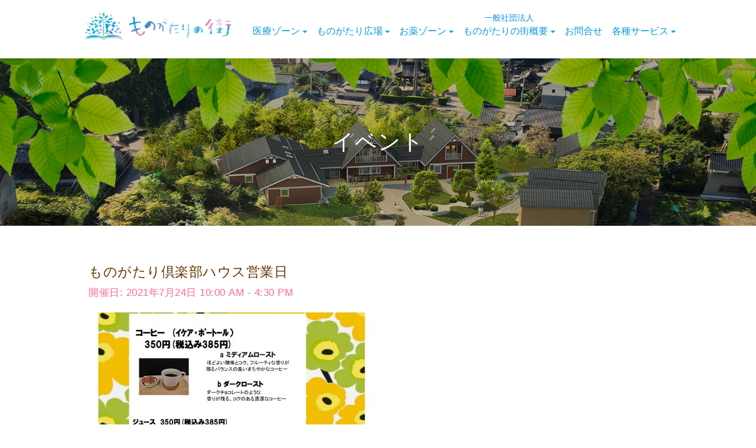

--- FILE ---
content_type: text/html; charset=UTF-8
request_url: https://www.monogatarinomachi.jp/archives/xo_event/%E3%82%82%E3%81%AE%E3%81%8C%E3%81%9F%E3%82%8A%E5%80%B6%E6%A5%BD%E9%83%A8%E3%83%8F%E3%82%A6%E3%82%B9%E5%96%B6%E6%A5%AD%E6%97%A5-36
body_size: 17988
content:
<!DOCTYPE html>
<html>
<head>
<meta charset="utf-8">
<meta http-equiv="X-UA-Compatible" content="IE=edge">
<meta name="viewport" content="width=device-width, initial-scale=1">
<title>ものがたり倶楽部ハウス営業日 ｜ ものがたりの街｜医療法人・訪問診療・緩和ケア｜富山県砺波市</title>
<meta name="description" content="ものがたり倶楽部ハウス営業日 ｜ ものがたりの街｜医療法人・訪問診療・緩和ケア｜富山県砺波市">
<meta name="keywords" content="ものがたり倶楽部ハウス営業日,ものがたりの街,富山,砺波,太田,高齢者,施設" />
<link rel="icon" href="https://www.monogatarinomachi.jp/monogatari/wp-content/themes/design/favicon.ico">
<link rel="icon" type="image/png" href="https://www.monogatarinomachi.jp/monogatari/wp-content/themes/design/favicon.png">
<link href="https://www.monogatarinomachi.jp/monogatari/wp-content/themes/design/css/drawer.css" rel="stylesheet">
<link href="https://www.monogatarinomachi.jp/monogatari/wp-content/themes/design/css/common.css" rel="stylesheet">
<link href="https://www.monogatarinomachi.jp/monogatari/wp-content/themes/design/css/page.css" rel="stylesheet">
<link href="https://www.monogatarinomachi.jp/monogatari/wp-content/themes/design/css/aos.css" rel="stylesheet" />
<link href="https://maxcdn.bootstrapcdn.com/font-awesome/4.7.0/css/font-awesome.min.css" rel="stylesheet">
<!-- Global site tag (gtag.js) - Google Analytics -->
<script async src="https://www.googletagmanager.com/gtag/js?id=UA-64730264-35"></script>
<script>
  window.dataLayer = window.dataLayer || [];
  function gtag(){dataLayer.push(arguments);}
  gtag('js', new Date());

  gtag('config', 'UA-64730264-35');
</script>
<!-- Google tag (gtag.js) -->
<script async src="https://www.googletagmanager.com/gtag/js?id=G-VFQM1C64F9"></script>
<script>
  window.dataLayer = window.dataLayer || [];
  function gtag(){dataLayer.push(arguments);}
  gtag('js', new Date());
  
  gtag('config', 'G-VFQM1C64F9');
</script><link rel='dns-prefetch' href='//s.w.org' />
		<script type="text/javascript">
			window._wpemojiSettings = {"baseUrl":"https:\/\/s.w.org\/images\/core\/emoji\/13.0.0\/72x72\/","ext":".png","svgUrl":"https:\/\/s.w.org\/images\/core\/emoji\/13.0.0\/svg\/","svgExt":".svg","source":{"concatemoji":"https:\/\/www.monogatarinomachi.jp\/monogatari\/wp-includes\/js\/wp-emoji-release.min.js?ver=5.5.1"}};
			!function(e,a,t){var r,n,o,i,p=a.createElement("canvas"),s=p.getContext&&p.getContext("2d");function c(e,t){var a=String.fromCharCode;s.clearRect(0,0,p.width,p.height),s.fillText(a.apply(this,e),0,0);var r=p.toDataURL();return s.clearRect(0,0,p.width,p.height),s.fillText(a.apply(this,t),0,0),r===p.toDataURL()}function l(e){if(!s||!s.fillText)return!1;switch(s.textBaseline="top",s.font="600 32px Arial",e){case"flag":return!c([127987,65039,8205,9895,65039],[127987,65039,8203,9895,65039])&&(!c([55356,56826,55356,56819],[55356,56826,8203,55356,56819])&&!c([55356,57332,56128,56423,56128,56418,56128,56421,56128,56430,56128,56423,56128,56447],[55356,57332,8203,56128,56423,8203,56128,56418,8203,56128,56421,8203,56128,56430,8203,56128,56423,8203,56128,56447]));case"emoji":return!c([55357,56424,8205,55356,57212],[55357,56424,8203,55356,57212])}return!1}function d(e){var t=a.createElement("script");t.src=e,t.defer=t.type="text/javascript",a.getElementsByTagName("head")[0].appendChild(t)}for(i=Array("flag","emoji"),t.supports={everything:!0,everythingExceptFlag:!0},o=0;o<i.length;o++)t.supports[i[o]]=l(i[o]),t.supports.everything=t.supports.everything&&t.supports[i[o]],"flag"!==i[o]&&(t.supports.everythingExceptFlag=t.supports.everythingExceptFlag&&t.supports[i[o]]);t.supports.everythingExceptFlag=t.supports.everythingExceptFlag&&!t.supports.flag,t.DOMReady=!1,t.readyCallback=function(){t.DOMReady=!0},t.supports.everything||(n=function(){t.readyCallback()},a.addEventListener?(a.addEventListener("DOMContentLoaded",n,!1),e.addEventListener("load",n,!1)):(e.attachEvent("onload",n),a.attachEvent("onreadystatechange",function(){"complete"===a.readyState&&t.readyCallback()})),(r=t.source||{}).concatemoji?d(r.concatemoji):r.wpemoji&&r.twemoji&&(d(r.twemoji),d(r.wpemoji)))}(window,document,window._wpemojiSettings);
		</script>
		<style type="text/css">
img.wp-smiley,
img.emoji {
	display: inline !important;
	border: none !important;
	box-shadow: none !important;
	height: 1em !important;
	width: 1em !important;
	margin: 0 .07em !important;
	vertical-align: -0.1em !important;
	background: none !important;
	padding: 0 !important;
}
</style>
	<link rel='stylesheet' id='wp-block-library-css'  href='https://www.monogatarinomachi.jp/monogatari/wp-includes/css/dist/block-library/style.min.css?ver=5.5.1' type='text/css' media='all' />
<link rel='stylesheet' id='contact-form-7-css'  href='https://www.monogatarinomachi.jp/monogatari/wp-content/plugins/contact-form-7/includes/css/styles.css?ver=5.2.2' type='text/css' media='all' />
<link rel='stylesheet' id='dashicons-css'  href='https://www.monogatarinomachi.jp/monogatari/wp-includes/css/dashicons.min.css?ver=5.5.1' type='text/css' media='all' />
<link rel='stylesheet' id='xo-event-calendar-css'  href='https://www.monogatarinomachi.jp/monogatari/wp-content/plugins/xo-event-calendar/css/xo-event-calendar.css?ver=2.2.5' type='text/css' media='all' />
<script type='text/javascript' src='https://www.monogatarinomachi.jp/monogatari/wp-includes/js/jquery/jquery.js?ver=1.12.4-wp' id='jquery-core-js'></script>
<script type='text/javascript' id='xo-event-calendar-ajax-js-extra'>
/* <![CDATA[ */
var xo_event_calendar_object = {"ajax_url":"https:\/\/www.monogatarinomachi.jp\/monogatari\/wp-admin\/admin-ajax.php","action":"xo_event_calendar_month"};
/* ]]> */
</script>
<script type='text/javascript' src='https://www.monogatarinomachi.jp/monogatari/wp-content/plugins/xo-event-calendar/js/ajax.js?ver=2.2.5' id='xo-event-calendar-ajax-js'></script>
<link rel="https://api.w.org/" href="https://www.monogatarinomachi.jp/wp-json/" /><link rel="alternate" type="application/json" href="https://www.monogatarinomachi.jp/wp-json/wp/v2/xo_event/1012" /><link rel="canonical" href="https://www.monogatarinomachi.jp/archives/xo_event/%e3%82%82%e3%81%ae%e3%81%8c%e3%81%9f%e3%82%8a%e5%80%b6%e6%a5%bd%e9%83%a8%e3%83%8f%e3%82%a6%e3%82%b9%e5%96%b6%e6%a5%ad%e6%97%a5-36" />
<link rel="alternate" type="application/json+oembed" href="https://www.monogatarinomachi.jp/wp-json/oembed/1.0/embed?url=https%3A%2F%2Fwww.monogatarinomachi.jp%2Farchives%2Fxo_event%2F%25e3%2582%2582%25e3%2581%25ae%25e3%2581%258c%25e3%2581%259f%25e3%2582%258a%25e5%2580%25b6%25e6%25a5%25bd%25e9%2583%25a8%25e3%2583%258f%25e3%2582%25a6%25e3%2582%25b9%25e5%2596%25b6%25e6%25a5%25ad%25e6%2597%25a5-36" />
<link rel="alternate" type="text/xml+oembed" href="https://www.monogatarinomachi.jp/wp-json/oembed/1.0/embed?url=https%3A%2F%2Fwww.monogatarinomachi.jp%2Farchives%2Fxo_event%2F%25e3%2582%2582%25e3%2581%25ae%25e3%2581%258c%25e3%2581%259f%25e3%2582%258a%25e5%2580%25b6%25e6%25a5%25bd%25e9%2583%25a8%25e3%2583%258f%25e3%2582%25a6%25e3%2582%25b9%25e5%2596%25b6%25e6%25a5%25ad%25e6%2597%25a5-36&#038;format=xml" />
<style type="text/css">.recentcomments a{display:inline !important;padding:0 !important;margin:0 !important;}</style>		<style type="text/css" id="wp-custom-css">
			.nobr {
    white-space: nowrap;
}		</style>
		</head>
<body class="drawer drawer--right drawer--navbarTopGutter">
<!-- header▼ -->
<div id="globalNavi">
<header class="drawer-navbar drawer-navbar--fixed" role="banner">
<div class="drawer-container">
<div class="drawer-navbar-header">
<div class="logo"><h1><a class="logo" href="https://www.monogatarinomachi.jp/"><span>ものがたりの街</span></a></h1></div>
<button type="button" class="drawer-toggle drawer-hamburger">
<span class="sr-only">toggle navigation</span>
<span class="drawer-hamburger-icon"></span>
</button>
</div>

<nav class="drawer-nav" role="navigation">
<ul class="drawer-menu drawer-menu--right">
<li class="drawer-dropdown top_m2 top_m">
<a class="drawer-menu-item" data-target="#" href="#" data-toggle="dropdown" role="button" aria-expanded="false">医療ゾーン<span class="drawer-caret"></span>
</a>
<ul class="drawer-dropdown-menu">
<li><a class="drawer-dropdown-menu-item" href="https://www.monogatarinomachi.jp/clinic">ものがたり診療所棟</a></li>
<li><a class="drawer-dropdown-menu-item" href="https://www.monogatarinomachi.jp/monogatarinosato">ものがたりの郷</a></li>
<li><a class="drawer-dropdown-menu-item" href="https://www.monogatarinomachi.jp/main">法人本部棟</a></li>
</ul>
</li>
<li class="drawer-dropdown top_m">
<a class="drawer-menu-item" data-target="#" href="#" data-toggle="dropdown" role="button" aria-expanded="false">ものがたり広場<span class="drawer-caret"></span>
</a>
<ul class="drawer-dropdown-menu">
<li><a class="drawer-dropdown-menu-item" href="https://www.monogatarinomachi.jp/training">修養棟</a></li>
<li><a class="drawer-dropdown-menu-item" href="https://www.monogatarinomachi.jp/shop">日めくりショップ棟</a></li>
<li><a class="drawer-dropdown-menu-item" href="https://www.monogatarinomachi.jp/club">ものがたり倶楽部ハウス棟</a></li>
</ul>
</li>
<li class="drawer-dropdown top_m">
<a class="drawer-menu-item" data-target="#" href="#" data-toggle="dropdown" role="button" aria-expanded="false">お薬ゾーン<span class="drawer-caret"></span>
</a>
<ul class="drawer-dropdown-menu">
<li><a class="drawer-dropdown-menu-item" href="https://www.monogatarinomachi.jp/medicine">薬舗棟</a></li>
</ul>
</li>
<li class="drawer-dropdown">
<a class="drawer-menu-item" data-target="#" href="#" data-toggle="dropdown" role="button" aria-expanded="false"><span class="drawer-menu-item_s2">一般社団法人</span><br />ものがたりの街概要<span class="drawer-caret"></span>
</a>
<ul class="drawer-dropdown-menu">
<li><a class="drawer-dropdown-menu-item" href="https://www.monogatarinomachi.jp/message">代表挨拶</a></li>
<li><a class="drawer-dropdown-menu-item" href="https://www.monogatarinomachi.jp/system">組織</a></li>
<li><a class="drawer-dropdown-menu-item" href="https://www.monogatarinomachi.jp/access">アクセス</a></li>
<li><a class="drawer-dropdown-menu-item" href="https://www.narrative-home.jp/monogatarinomachi/" target="_blank">スタッフ募集</a></li>
<li><a class="drawer-dropdown-menu-item" href="https://www.monogatarinomachi.jp/Interview">インタビュー</a></li>
</ul>
</li>
<li class="top_m"><a class="drawer-menu-item" href="https://www.monogatarinomachi.jp/contact">お問合せ</a></li>
<li class="drawer-dropdown top_m">
<a class="drawer-menu-item" data-target="#" href="#" data-toggle="dropdown" role="button" aria-expanded="false">各種サービス<span class="drawer-caret"></span>
</a>
<ul class="drawer-dropdown-menu">
<li><a class="drawer-dropdown-menu-item" href="">ものがたり安心サービス</a></li>
<li><a class="drawer-dropdown-menu-item" href="">ものがたりの街カード</a></li>
<li><a class="drawer-dropdown-menu-item" href="https://narrativebook.jp/landing?redirect=%2Fown_authenticate" target="_blank">ナラティブブック</a></li>
<li><a class="drawer-dropdown-menu-item" href="">ありがとうポイント</a></li>
</ul>
</li>
</ul>
</nav>
</div>
</header></div>
<!-- header△ --><!-- title▼ -->
<section class="item clearfix">
<div id="title"><h2 data-aos="fade-up">イベント</h2></div>
</section>


<div class="post-1012 xo_event type-xo_event status-publish hentry xo_event_cat-4" id="post-1012">
<div class="container clearfix">
<div class="info2" data-aos="fade-up">
<h4 class="d_title_ev">ものがたり倶楽部ハウス営業日</h4>
<p class="date_ev">開催日: 2021年7月24日 10:00 AM - 4:30 PM</span></p>
<div class="tex2 clearfix">
			<p><img src="https://www.monogatarinomachi.jp/monogatari/wp-content/uploads/2021/02/%E3%82%AF%E3%83%A9%E3%83%96%E3%83%8F%E3%82%A6%E3%82%B9%E3%83%A1%E3%83%8B%E3%83%A5%E3%83%BC_page-0002-1-2-500x500.jpg" /></p>
								<div class="postmetadata alt">
					<div class="edit clearfix">
																		 

													 
											</div>
				</div>
</div>
</div>
		
</div>
</div>
</div>

<!-- footer▼ -->
<div id="footer">
<div class="footer_box clearfix">
<div class="f01">
<h4><a href="https://www.monogatarinomachi.jp"><span>ものがたりの街</span></a></h4>
<address>〒939-1315 <br class="br_sp" />富山県砺波市太田1382番地<br />
<a href="tel:0763556100">TEL 0763-55-6100</a><br />
FAX 0763-34-0103</address>
<p>(C) Monogatari no machi.</p>
</div>
<div class="f02">
<dl class="f02_1">
<dt>医療ゾーン</dt>
<dd><a href="https://www.monogatarinomachi.jp/clinic">> ものがたり診療所棟</a></dd>
<dd><a href="https://www.monogatarinomachi.jp/monogatarinosato">> ものがたりの郷</a></dd>
<dd><a href="https://www.monogatarinomachi.jp/main">> 法人本部棟</a></dd>
<dt>ものがたり広場</dt>
<dd><a href="https://www.monogatarinomachi.jp/training">> 修養棟</a></dd>
<dd><a href="https://www.monogatarinomachi.jp/shop">> 日めくりショップ棟</a></dd>
<dd><a href="https://www.monogatarinomachi.jp/club">> ものがたり倶楽部ハウス棟</a></dd>
<dt>お薬ゾーン</dt>
<dd><a href="https://www.monogatarinomachi.jp/medicine">> 薬舗棟</a></dd>
</dl>
<dl class="f02_1">
<dt>ものがたりの街概要</dt>
<dd><a href="https://www.monogatarinomachi.jp/message">> 代表挨拶</a></dd>
<dd><a href="https://www.monogatarinomachi.jp/system">> 組織</a></dd>
<dd><a href="https://www.monogatarinomachi.jp/access">> アクセス</a></dd>
<dd><a href="https://www.narrative-home.jp/monogatarinomachi/" target="_blank">> スタッフ募集</a></dd>
<dd><a href="https://www.monogatarinomachi.jp/Interview">> インタビュー</a></dd>
<dd><a href="https://www.monogatarinomachi.jp/contact">> お問合せ</a></dd>
<dd><a href="https://www.monogatarinomachi.jp/archives/category/news">> お知らせ</a></dd>
<dd><a href="https://www.monogatarinomachi.jp/archives/category/blog">> ものがたりの街の<br />
　ものがたり</a></dd>
</dl>
<dl class="f02_1">
<dt>各種サービス</dt>
<dd><a href="">> ものがたり安心サービス</a></dd>
<dd><a href="">> ものがたりの街カード</a></dd>
<dd><a href="https://narrativebook.jp/landing?redirect=%2Fown_authenticate" target="_blank">> ナラティブブック</a></dd>
<dd><a href="">> ありがとうポイント</a></dd>
</dl>
</div>
<div class="f03">
<div class="f_bn"><a href="https://www.facebook.com/monogatarinarrative/?locale=ja_JP" target="_blank"><img src="https://www.monogatarinomachi.jp/monogatari/wp-content/themes/design/img/fb01.jpg" alt="ものがたり診療所facebookページ" /></a></div>
<div class="f_bn"><a href="https://www.facebook.com/monogatarinomachi/" target="_blank"><img src="https://www.monogatarinomachi.jp/monogatari/wp-content/themes/design/img/fb02.jpg" alt="ものがたりの街facebookページ" /></a></div>
<div class="f_bn"><a href="https://www.instagram.com/monogatarinomachi/" target="_blank"><img src="https://www.monogatarinomachi.jp/monogatari/wp-content/themes/design/img/insta.jpg" alt="ものがたりの街Instagram" /></a></div>
</div>
</div>
</div>
<!-- footer△ -->
<script type='text/javascript' id='contact-form-7-js-extra'>
/* <![CDATA[ */
var wpcf7 = {"apiSettings":{"root":"https:\/\/www.monogatarinomachi.jp\/wp-json\/contact-form-7\/v1","namespace":"contact-form-7\/v1"}};
/* ]]> */
</script>
<script type='text/javascript' src='https://www.monogatarinomachi.jp/monogatari/wp-content/plugins/contact-form-7/includes/js/scripts.js?ver=5.2.2' id='contact-form-7-js'></script>
<script type='text/javascript' src='https://www.monogatarinomachi.jp/monogatari/wp-includes/js/wp-embed.min.js?ver=5.5.1' id='wp-embed-js'></script>
<script src="https://ajax.googleapis.com/ajax/libs/jquery/3.0.0/jquery.min.js"></script>
  <script src="https://cdnjs.cloudflare.com/ajax/libs/jquery/1.9.1/jquery.min.js"></script>
  <script src="https://cdnjs.cloudflare.com/ajax/libs/iScroll/5.2.0/iscroll.js"></script>
  <script src="https://cdnjs.cloudflare.com/ajax/libs/twitter-bootstrap/3.3.7/js/bootstrap.min.js"></script>
  <script src="https://www.monogatarinomachi.jp/monogatari/wp-content/themes/design/j/drawer.min.js" charset="utf-8"></script>
  <script>
    $(document).ready(function() {
      $('.drawer').drawer();
    });
  </script>
<script>
$(function() {
    var offset = $('#globalNavi').offset();

    $(window).scroll(function () {
        if ($(window).scrollTop() > offset.top) {
            $('#globalNavi').addClass('fixed');
        } else {
            $('#globalNavi').removeClass('fixed');
        }
    });
});
</script>

<link rel="stylesheet" href="https://maxcdn.bootstrapcdn.com/font-awesome/4.5.0/css/font-awesome.min.css">
<script language="Javascript" type="text/javascript" src="https://www.monogatarinomachi.jp/monogatari/wp-content/themes/design/j/pagetop.js"></script>
  <!--[if lt IE 9]>
    <script src="https://oss.maxcdn.com/libs/html5shiv/3.7.0/html5shiv.js"></script>
    <script src="https://oss.maxcdn.com/libs/respond.js/1.3.0/respond.min.js"></script>
  <![endif]-->
<!--[if lt IE 9]>
<script src="http://css3-mediaqueries-js.googlecode.com/svn/trunk/css3-mediaqueries.js"></script>
<![endif]-->

<script>
$(document).ready(function() {
  var pagetop = $('.pagetop');
    $(window).scroll(function () {
       if ($(this).scrollTop() > 100) {
            pagetop.fadeIn();
       } else {
            pagetop.fadeOut();
            }
       });
       pagetop.click(function () {
           $('body, html').animate({ scrollTop: 0 }, 700);
              return false;
   });
});
</script>
<p class="pagetop"><a href="#wrap"><i class="fa fa-chevron-up"></i></a></p>
<script src="https://www.monogatarinomachi.jp/monogatari/wp-content/themes/design/j/aos.js"></script>
<script>
AOS.init();
</script>

</body>
</html>

--- FILE ---
content_type: text/css
request_url: https://www.monogatarinomachi.jp/monogatari/wp-content/themes/design/css/common.css
body_size: 6058
content:
body, h1, h2, h3, h4, h5, h6, p, div, dt, dd, dl, img, input, form, ul, li, span, iframe {
	margin: 0px;
	padding: 0px;
vertical-align: bottom;
}
.br_sp,
.br_sp3 { 
display:none;
}
.br_sp2 { 
display: block;
	clear: both;
	min-height: 1px;
}

.fixed {
    position: fixed;
    top: 0;
    padding: 0;
    width: 100%;
    z-index: 1000;
background-color: rgba(255,255,255,0.9);
  -webkit-transition: all .4s ease 0s,background .6s ease .2s;
  transition: all .4s ease 0s,background .6s ease .2s;
  -webkit-overflow-scrolling: touch;
  overflow-scrolling: touch;
  }
body {
font-family: "Hiragino Kaku Gothic ProN", "ヒラギノ角ゴ ProN W3", "メイリオ", Meiryo, "ＭＳ Ｐゴシック", "MS PGothic", sans-serif;
font-feature-settings : "palt";
letter-spacing: .5px;
color: #630;
font-size: 16px;
line-height:1.8em;
}
a {
 text-decoration: none;
}
img {
 border: 0;
 vertical-align: bottom;
}
.clearfix:after {
	content: "."; 
	display: block;
	clear: both;
	height: 0;
	visibility: hidden;
}

.clearfix {
	min-height: 1px;
overflow:hidden;
}

* html .clearfix {
	height: 1px;
	/*¥*//*/
	height: auto;
	overflow: hidden;
	/**/
}
.item {
  text-align: center;
  color: #fff;
  margin: 0px 0px 0px 0px;
  width:100%;
}
h1 a {
	background: url(../img/logo.png) no-repeat;
	background-size: 200px 47px;
  display: block;
  width: 200px;
  height: 47px;
  margin: 4% 0 6% 6%;
  float: left;
}
h1 a span {
display: none;
}

.drawer-hamburger {
  margin: 4% 0 0 0;
}
.container,
.container3 {
padding: 0px 6%;
box-sizing:border-box;
width:100%;
}
.back {
background:#009;
}
.back2 {
background: #00008C;
width: 100%;
}

img {
	vertical-align: bottom;
}

/*	footer
/* ------------------------------------- */
#footer{
	background: url(../img/back01.jpg);
	background-size:150%;
	width: 100%;
	margin: 0px;
}
.footer_box{
	padding: 30px 0 30px 0;
	text-align:center;
}
#footer h4 {
  width: 100%;
  height: 47px;
  text-align:center;
}
#footer h4 a {
	background: url(../img/logo.png) no-repeat center;
	background-size: 150px 30px;
  display: block;
  width: 150px;
  height: 30px;
  margin: 0 auto;
}
#footer h4 a span {
display: none;
}
#footer address {
	font-style: normal;
	font-size: 80%;
line-height:1.6em;
  margin: 0px auto 0 auto;
}
#footer address a {
	color:#630;
}
#footer p {
	font-style: normal;
	font-size: 80%;
line-height:1.6em;
  margin: 5px auto 0 auto;
}
.f02 {
	display: none;
}
.f03 {
	width: 200px;
	margin: 10px auto 0 auto;
}
.f_bn {
	width: 200px;
	margin: 0 0 10px 0;
}
.f_bn img {
	width: 100%;
}
.f_bn a img{
border: 0;
transition: 0.3s;
}
.f_bn a:hover img {
opacity: 0.5;
}

.pagetop {
    display: none;
    position: fixed;
    bottom: 20px;
    right: 20px;
}
.pagetop a {
    display: block;
    background-color: #0099E0;
    text-align: center;
    color: #FFF;
    font-size: 12px;
    text-decoration: none;
    padding: 2px 10px 5px 10px;
    filter:alpha(opacity=60);
    -moz-opacity: 0.6;
    opacity: 0.6;
}
.pagetop a:hover {
    display: block;
    background-color: #84CCFF;
    text-align: center;
    color: #fff;
    text-decoration: none;
}


/* ------------------------------------- */
/*	 resposive480
/* ------------------------------------- */
@media screen and (min-width: 480px) {
.item {
  margin: 0px 0px 0px 0px;
}
.br_sp3 { 
display:none;
}
}
/* ------------------------------------- */
/*	 resposive768
/* ------------------------------------- */
@media screen and (min-width: 768px) {
.clearfix2:after {
	content: "."; 
	display: block;
	clear: both;
	height: 0;
	visibility: hidden;
}

.clearfix2 {
	min-height: 1px;
overflow:hidden;
}

* html .clearfix2 {
	height: 1px;
	/*¥*//*/
	height: auto;
	overflow: hidden;
	/**/
}
.br_sp { 
display: block;
}
.br_sp2 { 
display:none;
}
h1 a {
	background-size: 300px 70px;
  display: block;
  width: 300px;
  height: 70px;
  margin: 20px 0 30px 6%;
}
.item {
  margin: 0px 0px 0px 0px;
}
/*	footer
/* ------------------------------------- */
#footer{
	background: url(../img/back01.jpg);
	background-size:100%;
	width: 100%;
	margin: 0px;
}
.f03 {
	width: 630px;
	margin: 10px auto 0 auto;
}
.f_bn {
	width: 200px;
	float: left;
	margin: 0 10px 10px 0;
}
}
/* ------------------------------------- */
/*	 resposive980
/* ------------------------------------- */
@media screen and (min-width: 980px) {
h1 a {
	background-size: 250px 49px;
  display: block;
  width: 250px;
  height: 49px;
  margin: 20px 0 30px 6%;
}
.container,
.container3 {
	width:980px;
	margin: 0px auto;
	padding: 0;
}
.container2 {
margin: 0px auto;
}
.item {
  margin: 0px 0px 0px 0px;
}
/*	footer
/* ------------------------------------- */

a[href^="tel:"] {
    pointer-events: none;
}
#footer{
	background: url(../img/back01.jpg);
	background-size:100%;
	width: 100%;
	margin: 0px;
}
.footer_box{
	width:980px;
	padding: 30px 0 30px 0;
	text-align: left;
	margin: 0px auto;
}
#footer h4 {
  width: 100%;
  height: 47px;
  text-align: left;
	margin: 30px 0 0 0;
}
#footer h4 a {
	background: url(../img/logo.png) no-repeat center;
	background-size: 200px 47px;
  display: block;
  width: 200px;
  height: 47px;
	margin: 0px;
}
#footer h4 a span {
display: none;
}
#footer address {
	font-style: normal;
	font-size: 80%;
line-height:1.6em;
  margin: 15px auto 0 auto;
}
#footer address a {
	color:#630;
}
#footer p {
	font-style: normal;
	font-size: 80%;
line-height:1.6em;
  margin: 5px auto 0 auto;
}
.f01 {
	float: left;
	width: 235px;
}
.f02 {
	display: block;
	float: left;
	width: 550px;
	color: #0099E0;
	font-size: 80%;
	line-height:1.8em;
	border-left: 1px solid #0099E0;
	padding: 0 0px 0 35px;
	font-weight:bold;
}
.f02 a {
	color: #0099E0;
transition: 0.3s;
	font-weight: normal;
}
.f02 a:hover {
opacity: 0.5;
}
.f02_1 {
	float: left;
	margin: 0 30px 0 0;
}
.f03 {
	width: 155px;
	margin: 0;
	float: right;
}
.f_bn {
	width: 100%;
	margin: 0 0 10px 0;
}
}
/* ------------------------------------- */
/*	 resposive981
/* ------------------------------------- */
@media screen and (min-width: 981px) {
.container {
	width:100%;
	margin: 0px auto;
	padding: 0;
}



--- FILE ---
content_type: text/css
request_url: https://www.monogatarinomachi.jp/monogatari/wp-content/themes/design/css/page.css
body_size: 21337
content:
@charset "UTF-8";
h1, h2, h3, h4, h5, p, div, dt, dd, dl, img, input, form, ul, li, span, address, a, table {
	margin: 0px;
	padding: 0px;
}
.google-maps {
position: relative;
padding-bottom: 75%; // これが縦横比
height: 0;
overflow: hidden;
}
.google-maps iframe {
position: absolute;
top: 0;
left: 0;
width: 100% !important;
height: 100% !important;
}
.xo-month th,
.xo-month td,
.calendar-caption {
	color:#630;
}

	
.xo-event-calendar table.xo-month .month-event-title {
white-space: normal;
color: #Fff !important;}

/*	title
/* ------------------------------------- */
#title {
background: url(../img/page/title.jpg) top center / cover no-repeat;
width: 100%;
text-align: center;
}
#title h2 {
font-weight: normal;
	color: #FFF;
	font-size:150%;
font-family: Georgia,游明朝,"Yu Mincho",YuMincho,"Hiragino Mincho ProN",HGS明朝E,メイリオ,Meiryo,serif;
padding: 35px 6%;
	}

.message_m {
	font-size:150%;
	line-height:1.4em;
font-family: Georgia,游明朝,"Yu Mincho",YuMincho,"Hiragino Mincho ProN",HGS明朝E,メイリオ,Meiryo,serif;
font-weight:normal;
  }
/*	tex
/* ------------------------------------- */
.tex {
clear: both;
padding: 6% 0px;
line-height:1.8em;
font-size:95%;
}
.tex2 {
clear: both;
padding: 0 0px 6% 0px;
line-height:1.8em;
font-size:95%;
}
.tex img,
.tex2 img {
	border: 0;
max-width: 100%;
height: auto;
margin: 0 auto;
}
.tex a,
.tex2 a {
	text-decoration: underline;
	color: #0099E0;
}

.tex a:hover,
.tex2 a:hover {
	color: #FF70B7;
	text-decoration: underline;
}
.tex img a,
.tex2 img a {
	border: 0;
}
.tex a:hover img,
.tex2 a:hover img {
  opacity: 0.6;
  transition: 0.5s;
}
.tex p,
.tex2 p {
line-height:2.1em;
}
.tex2 a {
	text-decoration: none;
}

img.aligncenter,
img.alignright,
img.alignleft,
img.alignnone {
    display: block;
    margin-left: auto;
    margin-right: auto;
    margin-bottom: 4%;
clear:both;
}
.alignright {
  float: none;
}
.alignleft {
  float: none;
}

.left,
.right {
	margin: 0px;
}
.left img,
.right img {
	width:100%;
}

.edit {
	width:100%;
	font-size:80%;
}


hr {
	border-width: 1px 0px 0px 0px; /* 太さ */
	border-style: dotted; /* 線種 */
	border-color: #0099E0; /* 線色 */
	height: 1px; /* 高さ */
    max-width: 100%;
clear:both;
margin: 8% 0px;
}
/* table
---------------------------------------------------- */
table {
	border-collapse: collapse;
	margin: 5px 0px 0px 0px;
	border-color: #630;
	border-style: solid;
	border-width: 0;
	text-align: left;
line-height:1.5em;
word-break: break-all;
}
table th {
	font-size: 100%;
	line-height: 170%;
	padding: 7px;
	border: 1px solid #630;
	font-style: normal;
	color: #fff;
}
table td {
	font-size: 100%;
	line-height: 170%;
	padding: 7px;
	border: 1px solid #630;
}
/*	info
/* ------------------------------------- */


.left_b,
.right_b {
	margin: auto;
	text-align:left;
}
.cate {
	font-size:80%;
	color:#FFF;
	background:#0099E0;
	padding: 3px 7px;
display: inline-block;
 }
.date {
	font-size:90%;
	color:#999;
	line-height:1.6em;
	margin: 5px 0;
 }
.d_title {
	font-size:150%;
	font-weight:normal;
	margin: 0px 0px 2% 0px;
	line-height:1.6em;
 }

.right_b h5 {
	font-size:150%;
}
.right_b h6 {
	font-size:100%;
	font-weight:normal;
	border-left: 3px #630 solid;
	padding: 0 0 0 10px;
	margin: 15px 0 0 0;
font-size:110%;
}
.right_b h6 a {
	color:#630;
transition: 0.3s;
}
.right_b h6 a:hover {
opacity: 0.5;
}
.r_mt {
	margin: 40px 0 15px 0;
}
.r_list {
	border-bottom:#630 1px dotted;
	margin: 0 0 15px 0;
	padding: 0 0 15px 0;
}
.r_list img {
	width:40%;
	float:left;
}
.r_list_t {
	width:55%;
	float:right;
}
.r_list_t p {
	font-size:70%;
	color:#FFF;
	background:#0099E0;
	padding: 2px 7px;
display: inline-block;
  }
.r_list_t span {
	font-size:80%;
	color:#999;
	line-height:1.6em;
}
.r_list_t h5 {
	font-size:100%;
	color:#630;
	font-weight:normal;
	margin: 0px 0px 4% 0px;
	line-height:1.6em;
}

.right_b ul {
	list-style: none;
	color: #630;
	margin: 0px 0px 20px 0px;
}
.right_b ul p {
	margin: 0px 0px 20px 0px;
}
.right_b ul li {
	color: #630;
	text-decoration: none;
	margin: 0px 0px 5px 0px;
	background: url(../img/blog/l_icon.gif) no-repeat 0px 5px;
	background-size: 7px 10px; 
	padding: 0px 0px 0px 15px;
	font-size: 90%;
	line-height: 1.4em;
}
.right_b ul li a {
	color: #630;
	text-decoration: underline;
	transition: 0.3s;
}
.right_b ul li a:hover {
	opacity: 0.5;
	text-decoration: underline;
}
#calendar_wrap table {
	border-collapse: collapse;
	margin: 0px 0px 20px 0px;
	padding: 0px;
	border-color: #FFF;
	border-style: solid;
	border-width: 0;
	text-align: center;
	background-color: #D5E8FB;
	color: #666;
	width: 262px;
}
#calendar_wrap table th {
	font-size: 80%;
	line-height: 170%;
	border: 1px solid #FFF;
	font-weight: normal;
	background-color:  #D5E8FB;
	color: #666;
	padding: 0px;
}
#calendar_wrap table td {
	font-size: 80%;
	line-height: 170%;
	border: 1px solid #FFF;
	color: #666;
	padding: 0px;
}
#calendar_wrap table td a {
	background-color: #0099E0;
	color: #FFF;
	display:block;
}
#calendar_wrap table td a:hover {
	background-color: #FF70B7;
	color: #FFF;
	text-decoration: underline;
}
#calendar_wrap caption {
	font-size: 90%;
	line-height: 160%;
	margin: 0px 0px 3px 0px;
}
.blog_menu table td pad {
	font-size: 90%;
	line-height: 160%;
}














.info a p,
.info a h5 {
	border: 0;
transition: 0.3s;
}
.info a:hover p,
.info a:hover h5 {
opacity: 0.5;
}
.info {
	list-style:none;
text-align: left;
clear: both;
padding: 6% 0px;
line-height:1.8em;
font-size:95%;
letter-spacing: -.4em;
}
.info h3 {
letter-spacing: normal; /*通常に戻す*/
}
.info2 {
padding: 6% 0px;
line-height:1.8em;
font-size:95%;
}
.info_box {
width: 100%;
margin: 2% 0px 0px 0px;
vertical-align: top;
display: inline-block;
letter-spacing: normal; /*通常に戻す*/
}
.info_box img {
    width: 100%;
}
.img_cover {
	position: relative;
	width: 100%;
}
.img_cover img {
	width: 100%;
}
.img_cover p {
  position: absolute;
	font-size:70%;
	color:#FFF;
	padding: 4px 7px;
  top: 0;
  left: 0;
  }
.column {
	background:#66C;
  }
.news,
.blog,
.blog_club,
.blog_gardening,
.blog_croft,
.blog_other {
	background:#0099E0;
  }
.cate_column {
	font-size:80%;
	color:#FFF;
	background:#66C;
	padding: 1px 7px;
display: inline-block;
 }
.cate_news {
	font-size:80%;
	color:#FFF;
	background:#0099E0;
	padding: 1px 7px;
display: inline-block;
 }
.date {
	font-size:90%;
	color:#999;
	line-height:1.6em;
	margin: 5px 0;
 }
.d_title {
	font-size:150%;
	color: #630;
	font-weight:normal;
	margin: 0px 0px 2% 0px;
	line-height:1.6em;
 }
.d_title_ev {
	font-size:150%;
	color: #630;
	font-weight:normal;
	line-height:1.6em;
	margin: 0 0 5px 0;
 }
.date_ev {
	font-size:110%;
	color: #F69;
	line-height:1.6em;
	margin: 0px 0px 2% 0px;
 }

.info span {
	font-size:80%;
	color:#999;
	line-height:1.6em;
}
.info h5 {
	font-size:90%;
	color: #630;
	font-weight:normal;
	margin: 0px 0px 4% 0px;
	line-height:1.6em;
}

.i_date {
	color: #444;
	margin: 0px 10px 0px 0px;
	font-size:80%;
}
.i_text {
	margin: 0px 0px 6% 0px;
}
.i_m{
	color: #666;
	margin: 0px 10px 0px 0px;
	clear:both;
}
.i_text span {
	color: #333;
	font-weight: normal;
	font-size:80%;
}

.i_text a {
	color: #666;
	text-decoration: underline;
	font-weight: normal;
}
.i_text a:hover {
	color: #999;
	text-decoration: underline;
}
.i_title {
	color: #000;
	font-size: 130%;
	line-height: 170%;
	margin: 0px 0px 10px 0px;
	padding: 0px 0px 5px 0px;
	font-weight: normal;
	border-bottom: #000 dotted 1px;
}
.i_m2{
	color: #666;
	font-size: 110%;
	line-height: 170%;
	margin: 0px 0px 10px 0px;
	padding: 0px 0px 5px 0px;
	font-weight: normal;
	border-bottom: #007B00 dotted 1px;
}
.post-edit-link {
	font-size:80%;
}

.back3{
	color: #888;
width: 100%;
	font-size: 12px;
	line-height: 14px;
	clear:both;
	border-top: #000 dotted 1px;
	padding: 20px 0px 0px 0px;
	margin: 20px 0px 20px 0px;
}
.back3 a {
	text-decoration: none;
	color: #666;
}
.back3 a:hover {
	color: #999;
	text-decoration: underline;
}

/*	submenu
/* ------------------------------------- */
.submenu {
margin: 8% 0 6% 0;
list-style-type:none; 
}
.submenu li a {
	font-size:12px;
	line-height:16px;
	width:50%;
	box-sizing:border-box;
	float: left;
background-color: rgba(0,153,245,0.7);
	color: #FFF;
padding: 15px 0px;
text-align:center;
border-right: 1px #FFF solid;
border-bottom: 1px #FFF solid;
transition: 0.5s;
}
.submenu li a:hover {
	color:#FFF;
background-color: rgba(0,153,245,0.5);
}
.submenu li:nth-child(1) a {
padding: 23px 0;
border-left: 1px #FFF solid;
}
.submenu li:nth-child(3) a {
border-left: 1px #FFF solid;
}
.submenu li:nth-child(4) a {
padding: 15px 0px;
}
.submenu li:nth-child(5) a {
border-left: 1px #FFF solid;
}


/*	inte
/* ------------------------------------- */
.inte_t0 {
	text-align: center;
  background: url(../img/top/tori02.gif) no-repeat left top;
  background-size: 50px 62px;
  margin: 0 auto;
  padding: 0 0 10px 0;
  width:230px;
}
.inte_t0 h3 {
	color:#0099E0;
	font-size:150%;
	line-height:1em;
font-family: Georgia,游明朝,"Yu Mincho",YuMincho,"Hiragino Mincho ProN",HGS明朝E,メイリオ,Meiryo,serif;
font-weight:normal;
  padding: 10px 0 0 0;
}
.inte_t0 h3 span {
	color:#84CCFF;
	font-size:60%;
}
.inte {
	text-align: center;
margin: 0px auto 6% auto;
}
.inte a span,
.inte a p {
	border: 0;
transition: 0.3s;
}
.inte a:hover span,
.inte a:hover p {
opacity: 0.5;
}
.inte ul {
	list-style:none;
padding: 0px 0px 2% 0px;
}
.inte_box {
float:left;
width: 48%;
margin: 2% 0px 0px 0px;
	line-height:1.2em;
}
.inte_box2 {
float:right;
width: 48%;
margin: 2% 0px 0px 0px;
	line-height:1.2em;
}
.inte_box img,
.inte_box2 img {
    width: 100%;
margin: 0px 0px 5px 0px;
border-radius: 30px;
}
.inte_box a,
.inte_box2 a {
color:#630;
text-decoration:none;
}
.inte_box  a:hover,
.inte_box2 a:hover {
color:#630;
text-decoration:none;
}

.inte_box span,
.inte_box2 span {
font-size:70%;
}
.inte_box p,
.inte_box2 p {
font-size:90%;
	line-height:1.6em;
}
.inte_c {
background: url(../img/back03.jpg);
border-radius: 30px 30px 0px 0px;
  box-sizing: border-box;
  padding: 30px 35px;
font-family: Georgia,游明朝,"Yu Mincho",YuMincho,"Hiragino Mincho ProN",HGS明朝E,メイリオ,Meiryo,serif;
}
.inte_c h4 {
	font-size:150%;
	line-height:1.6em;
font-weight:normal;
margin: 0 0 10px 0;
}
.inte_c p {
	font-size:100%;
	line-height:1.6em;
}
.inte_c p span {
	font-size:90%;
}
.inte_i {
  box-sizing: border-box;
}
.img_cover2 {
	height: 300px;
	overflow: hidden;
	position: relative;
	width: 100%;
border-radius: 0px 0px 30px 30px;
}
.img_cover2 img {
	left: 50%;
	top: 50%;
	-webkit-transform: translate(-50%, -50%);
	-ms-transform: translate(-50%, -50%);
	transform: translate(-50%, -50%);
	position: absolute;
}
.inte_t {
background: url(../img/back02.jpg);
border-radius: 30px;
  box-sizing: border-box;
  padding: 30px 35px;
margin: 4% 0 0px 0;
}
.inte_t h4 {
	font-size:130%;
	line-height:1.6em;
font-weight:normal;
font-family: Georgia,游明朝,"Yu Mincho",YuMincho,"Hiragino Mincho ProN",HGS明朝E,メイリオ,Meiryo,serif;
margin: 0 0 10px 0;
}
.inte_t img {
border-radius: 30px;
}
.more a {
  display: inline-block;
  color: #0099E0;
  text-decoration: none;
  border: 1px solid #0099E0;
  position: relative;
  box-sizing: border-box;
  text-align: center;
	margin: 6% auto 0px auto;
transition: 0.3s;
	font-size:90%;
  padding: 7px 0px;
border-radius: 100px;
width:100%;
}
.more a:hover {
opacity: 0.5;
  color: #0099E0;
  text-decoration: none;
}

/*	 pagination
/* ------------------------------------- */
.pagination {
	clear: both;
	position: relative;
	font-size: 12px;
	line-height: 12px;
        text-align: center;
padding: 6% 0px;
}
.pagination-box {
	display: inline-block;
}
.pagination span, .pagination a {
	display: block;
	float: left;
	margin: 2px 2px 6% 0;
	padding: 8px 10px 8px 10px;
	text-decoration: none;
	width: auto;
	color: #666; /* 文字色 */
	background: #EEE; /* 背景色 */
}
.pagination a:hover{
	color: #fff; /* マウスホバー時の文字色 */
	background: #999; /* マウスホバー時の背景色 */
}
.pagination .current{
	padding: 8px 10px 8px 10px;
	background: #999; /* 現在のページの文字色 */
	color: #fff; /* 現在のページの背景色 */
}

/* form
/* ------------------------------------- */
.screen-reader-response ul {
	display: none;
}
.form {
	width: 100%;
  background: url(../img/back02.jpg);
	padding: 5% 0px;
}
dl.fo {
	width: 90%;
	color: #333333;
	margin: 0px auto 0px auto;
	padding: 0px 0px 0px 0px;
	border-top: #EEE solid 1px;
}
.fo_box {
	width: 100%;
	border-bottom: #EEE solid 1px;
	padding: 0px 0px 0px 0px;
  background-color: #FFF;
}


dl.fo2 {
	width: 100%;
	color: #333333;
	margin: 20px 0px 0px 0px;
	padding: 0px 0px 0px 0px;
	border-top: #EEE solid 1px;
}
.fo_box2 {
	width: 100%;
	border-bottom: #EEE solid 1px;
	padding: 0px 0px 0px 0px;
}
dl.fo dt,
dl.fo2 dt {
	width: 100%;
	margin: 10px 0px 0px 0px;
	padding: 10px;
	float: left;
	color: #000;
	line-height: 120%;
	box-sizing: border-box;
}
dl.fo dd,
dl.fo2 dd {
	width: 100%;
	padding: 10px;
	float: left;
	margin: 0px 0px 10px 0px;
	box-sizing: border-box;
}
.fo2_2 {
	background-color: #FFF;
	height: 30px;
}
p.fo_tex01 {
	font-size: 12px;
	color: #333333;
	line-height: 19px;
	padding: 0px 0px 10px 0px;
}
.f_b {
	margin: 30px 0px 20px 0px;
	text-align: center;
}
.f_b p {
	margin: 5px 0px 0px 0px;
}
.er {
	font-size: 15px;
	color: #FF3300;
	line-height: 20px;
	margin: 0px 0px 10px 0px;
}
.f_t2 {
	font-size: 12px;
	color: #663300;
	line-height: 17px;
	padding: 2px;
}
.t_red_b {
	font-size: 110%;
	color: #FF3300;
}
.red {
	color: #FF3300;
}
.t_m {
	line-height: 160%;
}
span.wpcf7-list-item { display: block; }
.delivery{
	background: #FCF7EA;
	width: 100%;
	padding: 10px 0px;
}
input[type=checkbox] {
	float: left;
	margin: 7px 0px 0px 0px;
}
.wpcf7-not-valid-tip {
		color: #FF3300;
		margin: 0px 0px 0px 10px;
}

.wpcf7-text {
        height: 35px !important;
		font-size:100%;
}
.form-width { width: 93%;}
.wpcf7 textarea {
        height: 200px !important;
		 width: 93%;
		font-size:100%;
}
.wpcf7 select {
		font-size:100%;
        height: 35px !important;
}
.box_fo {
	padding: 2%;
box-sizing:border-box;
border: 1px #CCC solid;
background-color:#FFF;
margin: 20px 0px 30px 0px;
}



/*	 event
/* ------------------------------------- */
.event {
	width:100%;
	text-align: center;
padding: 4% 0px 6% 0px;
margin: 0 0px 6% 0px;
}
.event_t {
	text-align: center;
  background: url(../img/top/tori03.gif) no-repeat right top;
  background-size: 50px 59px;
  margin: 0 auto;
  padding: 0 0 15px 0;
  width:200px;
}
.event h3 {
	color:#FF70B7;
	font-size:150%;
	line-height:1em;
font-family: Georgia,游明朝,"Yu Mincho",YuMincho,"Hiragino Mincho ProN",HGS明朝E,メイリオ,Meiryo,serif;
font-weight:normal;
  padding: 20px 0 0 0;
}
.event h3 span {
	color:#FFA8D3;
	font-size:60%;
}
.event p a {
	text-decoration: underline;
color: #630;
}
.event p a:hover {
	color: #FF70B7;
	text-decoration: underline;
}
.event p img {
	border: 0;
max-width: 100%;
height: auto;
margin: 0 auto 10px auto;
}
.event p img a {
	border: 0;
}
.event p a:hover img {
  opacity: 0.6;
  transition: 0.5s;
}
.event_box {
margin: 0 auto 6% auto;
}



/* ------------------------------------- */
/*	 resposive480
/* ------------------------------------- */
@media screen and (min-width: 480px) {
}

/* ------------------------------------- */
/*	 resposive768
/* ------------------------------------- */
@media screen and (min-width: 768px) {
#title h2 {
	font-size:200%;
letter-spacing:1px;
padding: 60px 6%;
}
.message_m {
	font-size:200%;
  }
.tex,
.info,
.info2 {
padding: 40px 0px;
}
.tex2 {
padding: 0px 0px 40px 0px;
}
hr {
margin: 50px 0px 30px 0px;
}
.left {
	width:50%;
	float: left;
}
.right {
	width:50%;
	float: left;
}
/*	 info
/* ------------------------------------- */
.info li {
width: 23.5%;
margin: 0 2% 0 0;
}
.info li:nth-of-type(4n) {
width: 23.5%;
margin: 0;
}
/*	inte
/* ------------------------------------- */
.inte_t0 {
  width:280px;
}
.inte_t0 h3 {
	font-size:200%;
  padding: 5px 0 0 0;
}
.inte {
  background: url(../img/top/inte_b.gif) no-repeat center;
  background-size: 94%;
margin: 0px auto 50px auto;
}
.inte_box0 {
width: 500px;
margin: 0 auto;
}
.inte_box0_ {
width: 670px;
margin: 0 auto;
}
.inte_box {
float:left;
width: 160px;
margin: 2% 10px 0px 0px;
}
.inte_box2 {
float:left;
width: 160px;
margin: 2% 10px 0px 0px;
}
.inte_box2_2 {
float:left;
width: 160px;
margin: 2% 0px 0px 0px;
}
.inte_box2_3 {
padding: 3% 0px 0px 0px;
}
.inte_c {
background: url(../img/back03.jpg);
border-radius: 30px 0px 0px 30px;
  box-sizing: border-box;
  padding: 30px 40px;
  width:65%;
  height:230px;
  float:left;
}
.inte_c h4 {
	font-size:180%;
	line-height:1.5em;
}
.inte_c p {
	font-size:120%;
	line-height:1.4em;
}
.inte_i {
  box-sizing: border-box;
  width:35%;
  float:left;
}
.img_cover2 {
	height: 230px;
	overflow: hidden;
	position: relative;
	width: 35%;
border-radius: 0px 30px 30px 0px;
}
.inte_mt {
padding: 15px 0 0 0;
}
.inte_mt2 {
padding: 5px 0 0 0;
}
.inte_t h4 {
	font-size:150%;
}
.more a {
	margin: 30px auto 0px auto;
}
/*	 pagination
/* ------------------------------------- */
.pagination {
	font-size: 14px;
	line-height: 14px;
padding: 0px;
}
.pagination span, .pagination a {
	padding: 10px 15px 10px 15px;
}
.pagination .current{
	padding: 10px 15px 10px 15px;
}
/*	 event
/* ------------------------------------- */
.event_t {
  width:230px;
}
.event h3 {
	font-size:200%;
  padding: 10px 0 0 0;
}
	
/*	submenu
/* ------------------------------------- */
.submenu {
margin: 6% 0 0 0;
list-style-type:none; 
}
.submenu li a {
	width:20%;
	box-sizing:border-box;
	float: left;
padding: 23px 0px;
text-align:center;
border-right: 1px #FFF solid;
border-bottom: none;
transition: 0.5s;
}
.submenu li:nth-child(2) a,
.submenu li:nth-child(3) a,
.submenu li:nth-child(5) a {
padding: 16px 0 14px 0;
border-bottom: none;
border-left: none;
}
.submenu li:nth-child(5) a {
border-left: none;
padding: 23px 0px;
}

}

/* ------------------------------------- */
/*	 resposive980
/* ------------------------------------- */
@media screen and (min-width: 980px) {
#title img {
width: auto;
}
#title h2 {
padding: 10% 0px;
width: 980px;
margin: auto;
	font-size:230%;
}
.tex,
.info,
.info2 {
padding: 60px 0px;
width: 980px;
margin: auto;
}
.tex2 {
padding: 0px 0px 60px 0px;
width: 980px;
margin: auto;
}
/*	 info
/* ------------------------------------- */
.info_box {
	margin: 0px 0px 15px 0px;
	padding: 0px 0px 15px 0px;
}
.back3{
width: 980px;
}
/*	inte
/* ------------------------------------- */
.inte0 {
  background-size: 980px;
}
.inte_t0 {
  background: url(../img/top/tori02.gif) no-repeat left top;
  background-size: 60px 74px;
  width:290px;
}
.inte_box0 {
width: 705px;
margin: 0 auto;
}
.inte_box0_ {
width: 950px;
margin: 0 auto;
}
.inte_box {
float:left;
width: 215px;
margin: 2% 30px 0px 0px;
}
.inte_box2 {
float:left;
width: 215px;
margin: 2% 30px 0px 0px;
}
.inte_box2_2 {
float:left;
width: 215px;
margin: 2% 0px 0px 0px;
}
.inte_box2_3 {
padding: 3% 0px 0px 0px;
}
.inte_box span,
.inte_box2 span {
font-size:80%;
}
.inte_c {
background: url(../img/back03.jpg);
border-radius: 30px 0px 0px 30px;
  box-sizing: border-box;
  padding: 30px 40px;
  width:60%;
  height:350px;
  float:left;
}
.inte_c h4 {
	font-size:250%;
	line-height:1.5em;
  margin: 25px 0px 20px 0px;
}
.inte_i {
  box-sizing: border-box;
  width:40%;
  float:left;
}
.img_cover2 {
	height: 350px;
	overflow: hidden;
	position: relative;
	width: 40%;
border-radius: 0px 30px 30px 0px;
}
.inte_mt {
padding: 30px 0 0 0;
}
.inte_mt2 {
padding: 5px 0 0 0;
}
/*	arvhive
/* ------------------------------------- */
.i_date,
.i_text{
	float: left;
}

img.aligncenter {
    display: block;
    margin-left: auto;
    margin-right: auto;
    margin-bottom: 20px;
clear:none;
}
img.alignright {
    margin-left: 20px;
    margin-right: 0;
    margin-bottom: 20px;
    display: inline;
clear:none;
}
img.alignleft {
    margin-left: 0;
    margin-right: 20px;
    margin-bottom: 20px;
    display: inline;
clear:none;
}
img.alignnone {
    margin-left: 0;
    margin-right: 0;
    margin-bottom: 20px;
clear:none;
}
.alignright {
  float: right;
}
.alignleft {
  float: left;
}
/*	 pagination
/* ------------------------------------- */
.pagination {
width: 980px;
margin: auto;
}
/* form
/* ------------------------------------- */
.form {
	width: 100%;
  background: url(../img/back02.jpg);
  background-size:90%;
	padding: 4% 0px;
}
dl.fo {
	width: 92%;
}
.fo_box {
  background-color: #FFF;
}
dl.fo2 {
}
.fo_box2 {
}
dl.fo dt,
dl.fo2 dt {
	width: 20%;
	border-bottom: none;
	box-sizing: border-box;
  background-color: #FFF;
}
dl.fo dd,
dl.fo2 dd {
	width: 80%;
	border-left: #EEE 1px solid;
	box-sizing: border-box;
	margin: 0px 0px 0px 0px;
}


/*	 event
/* ------------------------------------- */
.event {
padding: 50px 0px 50px 0px;
margin: 0px 0px 50px 0px;
}
.event_t {
  background: url(../img/top/tori03.gif) no-repeat right top;
  background-size: 70px 83px;
  width:260px;
}
.event_box {
	width:950px;
  margin: 0 auto;
}
/*	submenu
/* ------------------------------------- */
.submenu {
	width: 980px;
	margin: 50px auto 0 auto;
list-style-type:none; 
}
 /*	arvhive
/* ------------------------------------- */
.left_b {
	width:70%;
	float:left;
}
.right_b {
	width:25%;
	float:right;
}  }
